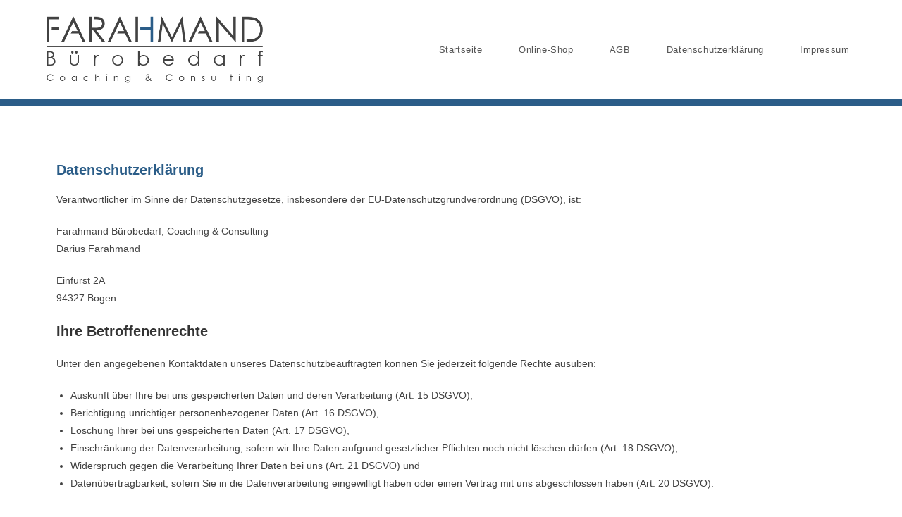

--- FILE ---
content_type: text/html; charset=UTF-8
request_url: https://www.farahmand-buerobedarf.de/datenschutzerklaerung/
body_size: 6517
content:

<!DOCTYPE html>
<html class="html" lang="de" itemscope itemtype="http://schema.org/WebPage">
<head>
	<meta charset="UTF-8">
	<link rel="profile" href="https://gmpg.org/xfn/11">

	<title>Datenschutzerklärung &#8211; Farahmand-Bürobedarf</title>
<meta name="viewport" content="width=device-width, initial-scale=1"><link rel='dns-prefetch' href='//s.w.org' />
<link rel="alternate" type="application/rss+xml" title="Farahmand-Bürobedarf &raquo; Feed" href="https://www.farahmand-buerobedarf.de/feed/" />
<link rel="alternate" type="application/rss+xml" title="Farahmand-Bürobedarf &raquo; Kommentar-Feed" href="https://www.farahmand-buerobedarf.de/comments/feed/" />
		<script type="text/javascript">
			window._wpemojiSettings = {"baseUrl":"https:\/\/s.w.org\/images\/core\/emoji\/12.0.0-1\/72x72\/","ext":".png","svgUrl":"https:\/\/s.w.org\/images\/core\/emoji\/12.0.0-1\/svg\/","svgExt":".svg","source":{"concatemoji":"https:\/\/www.farahmand-buerobedarf.de\/wp-includes\/js\/wp-emoji-release.min.js?ver=5.3.20"}};
			!function(e,a,t){var n,r,o,i=a.createElement("canvas"),p=i.getContext&&i.getContext("2d");function s(e,t){var a=String.fromCharCode;p.clearRect(0,0,i.width,i.height),p.fillText(a.apply(this,e),0,0);e=i.toDataURL();return p.clearRect(0,0,i.width,i.height),p.fillText(a.apply(this,t),0,0),e===i.toDataURL()}function c(e){var t=a.createElement("script");t.src=e,t.defer=t.type="text/javascript",a.getElementsByTagName("head")[0].appendChild(t)}for(o=Array("flag","emoji"),t.supports={everything:!0,everythingExceptFlag:!0},r=0;r<o.length;r++)t.supports[o[r]]=function(e){if(!p||!p.fillText)return!1;switch(p.textBaseline="top",p.font="600 32px Arial",e){case"flag":return s([127987,65039,8205,9895,65039],[127987,65039,8203,9895,65039])?!1:!s([55356,56826,55356,56819],[55356,56826,8203,55356,56819])&&!s([55356,57332,56128,56423,56128,56418,56128,56421,56128,56430,56128,56423,56128,56447],[55356,57332,8203,56128,56423,8203,56128,56418,8203,56128,56421,8203,56128,56430,8203,56128,56423,8203,56128,56447]);case"emoji":return!s([55357,56424,55356,57342,8205,55358,56605,8205,55357,56424,55356,57340],[55357,56424,55356,57342,8203,55358,56605,8203,55357,56424,55356,57340])}return!1}(o[r]),t.supports.everything=t.supports.everything&&t.supports[o[r]],"flag"!==o[r]&&(t.supports.everythingExceptFlag=t.supports.everythingExceptFlag&&t.supports[o[r]]);t.supports.everythingExceptFlag=t.supports.everythingExceptFlag&&!t.supports.flag,t.DOMReady=!1,t.readyCallback=function(){t.DOMReady=!0},t.supports.everything||(n=function(){t.readyCallback()},a.addEventListener?(a.addEventListener("DOMContentLoaded",n,!1),e.addEventListener("load",n,!1)):(e.attachEvent("onload",n),a.attachEvent("onreadystatechange",function(){"complete"===a.readyState&&t.readyCallback()})),(n=t.source||{}).concatemoji?c(n.concatemoji):n.wpemoji&&n.twemoji&&(c(n.twemoji),c(n.wpemoji)))}(window,document,window._wpemojiSettings);
		</script>
		<style type="text/css">
img.wp-smiley,
img.emoji {
	display: inline !important;
	border: none !important;
	box-shadow: none !important;
	height: 1em !important;
	width: 1em !important;
	margin: 0 .07em !important;
	vertical-align: -0.1em !important;
	background: none !important;
	padding: 0 !important;
}
</style>
	<link rel='stylesheet' id='wp-block-library-css'  href='https://www.farahmand-buerobedarf.de/wp-includes/css/dist/block-library/style.min.css?ver=5.3.20' type='text/css' media='all' />
<link rel='stylesheet' id='wp-block-library-theme-css'  href='https://www.farahmand-buerobedarf.de/wp-includes/css/dist/block-library/theme.min.css?ver=5.3.20' type='text/css' media='all' />
<link rel='stylesheet' id='font-awesome-css'  href='https://www.farahmand-buerobedarf.de/wp-content/themes/oceanwp/assets/fonts/fontawesome/css/all.min.css?ver=5.11.2' type='text/css' media='all' />
<link rel='stylesheet' id='simple-line-icons-css'  href='https://www.farahmand-buerobedarf.de/wp-content/themes/oceanwp/assets/css/third/simple-line-icons.min.css?ver=2.4.0' type='text/css' media='all' />
<link rel='stylesheet' id='magnific-popup-css'  href='https://www.farahmand-buerobedarf.de/wp-content/themes/oceanwp/assets/css/third/magnific-popup.min.css?ver=1.0.0' type='text/css' media='all' />
<link rel='stylesheet' id='slick-css'  href='https://www.farahmand-buerobedarf.de/wp-content/themes/oceanwp/assets/css/third/slick.min.css?ver=1.6.0' type='text/css' media='all' />
<link rel='stylesheet' id='oceanwp-style-css'  href='https://www.farahmand-buerobedarf.de/wp-content/themes/oceanwp/assets/css/style.min.css?ver=1.7.4' type='text/css' media='all' />
<link rel='stylesheet' id='elementor-icons-css'  href='https://www.farahmand-buerobedarf.de/wp-content/plugins/elementor/assets/lib/eicons/css/elementor-icons.min.css?ver=5.5.0' type='text/css' media='all' />
<link rel='stylesheet' id='elementor-animations-css'  href='https://www.farahmand-buerobedarf.de/wp-content/plugins/elementor/assets/lib/animations/animations.min.css?ver=2.8.5' type='text/css' media='all' />
<link rel='stylesheet' id='elementor-frontend-css'  href='https://www.farahmand-buerobedarf.de/wp-content/plugins/elementor/assets/css/frontend.min.css?ver=2.8.5' type='text/css' media='all' />
<link rel='stylesheet' id='elementor-global-css'  href='https://www.farahmand-buerobedarf.de/wp-content/uploads/elementor/css/global.css?ver=1581059810' type='text/css' media='all' />
<link rel='stylesheet' id='elementor-post-67-css'  href='https://www.farahmand-buerobedarf.de/wp-content/uploads/elementor/css/post-67.css?ver=1581108971' type='text/css' media='all' />
<link rel='stylesheet' id='oe-widgets-style-css'  href='https://www.farahmand-buerobedarf.de/wp-content/plugins/ocean-extra/assets/css/widgets.css?ver=5.3.20' type='text/css' media='all' />
<script type='text/javascript' src='https://www.farahmand-buerobedarf.de/wp-includes/js/jquery/jquery.js?ver=1.12.4-wp'></script>
<script type='text/javascript' src='https://www.farahmand-buerobedarf.de/wp-includes/js/jquery/jquery-migrate.min.js?ver=1.4.1'></script>
<link rel='https://api.w.org/' href='https://www.farahmand-buerobedarf.de/wp-json/' />
<link rel="EditURI" type="application/rsd+xml" title="RSD" href="https://www.farahmand-buerobedarf.de/xmlrpc.php?rsd" />
<link rel="wlwmanifest" type="application/wlwmanifest+xml" href="https://www.farahmand-buerobedarf.de/wp-includes/wlwmanifest.xml" /> 
<meta name="generator" content="WordPress 5.3.20" />
<link rel="canonical" href="https://www.farahmand-buerobedarf.de/datenschutzerklaerung/" />
<link rel='shortlink' href='https://www.farahmand-buerobedarf.de/?p=67' />
<link rel="alternate" type="application/json+oembed" href="https://www.farahmand-buerobedarf.de/wp-json/oembed/1.0/embed?url=https%3A%2F%2Fwww.farahmand-buerobedarf.de%2Fdatenschutzerklaerung%2F" />
<link rel="alternate" type="text/xml+oembed" href="https://www.farahmand-buerobedarf.de/wp-json/oembed/1.0/embed?url=https%3A%2F%2Fwww.farahmand-buerobedarf.de%2Fdatenschutzerklaerung%2F&#038;format=xml" />
		<style type="text/css" id="wp-custom-css">
			#site-header{border-bottom-width:10px}		</style>
		<!-- OceanWP CSS -->
<style type="text/css">
/* General CSS */a:hover,a.light:hover,.theme-heading .text::before,#top-bar-content >a:hover,#top-bar-social li.oceanwp-email a:hover,#site-navigation-wrap .dropdown-menu >li >a:hover,#site-header.medium-header #medium-searchform button:hover,.oceanwp-mobile-menu-icon a:hover,.blog-entry.post .blog-entry-header .entry-title a:hover,.blog-entry.post .blog-entry-readmore a:hover,.blog-entry.thumbnail-entry .blog-entry-category a,ul.meta li a:hover,.dropcap,.single nav.post-navigation .nav-links .title,body .related-post-title a:hover,body #wp-calendar caption,body .contact-info-widget.default i,body .contact-info-widget.big-icons i,body .custom-links-widget .oceanwp-custom-links li a:hover,body .custom-links-widget .oceanwp-custom-links li a:hover:before,body .posts-thumbnails-widget li a:hover,body .social-widget li.oceanwp-email a:hover,.comment-author .comment-meta .comment-reply-link,#respond #cancel-comment-reply-link:hover,#footer-widgets .footer-box a:hover,#footer-bottom a:hover,#footer-bottom #footer-bottom-menu a:hover,.sidr a:hover,.sidr-class-dropdown-toggle:hover,.sidr-class-menu-item-has-children.active >a,.sidr-class-menu-item-has-children.active >a >.sidr-class-dropdown-toggle,input[type=checkbox]:checked:before{color:#2b5d88}input[type="button"],input[type="reset"],input[type="submit"],button[type="submit"],.button,#site-navigation-wrap .dropdown-menu >li.btn >a >span,.thumbnail:hover i,.post-quote-content,.omw-modal .omw-close-modal,body .contact-info-widget.big-icons li:hover i,body div.wpforms-container-full .wpforms-form input[type=submit],body div.wpforms-container-full .wpforms-form button[type=submit],body div.wpforms-container-full .wpforms-form .wpforms-page-button{background-color:#2b5d88}.widget-title{border-color:#2b5d88}blockquote{border-color:#2b5d88}#searchform-dropdown{border-color:#2b5d88}.dropdown-menu .sub-menu{border-color:#2b5d88}.blog-entry.large-entry .blog-entry-readmore a:hover{border-color:#2b5d88}.oceanwp-newsletter-form-wrap input[type="email"]:focus{border-color:#2b5d88}.social-widget li.oceanwp-email a:hover{border-color:#2b5d88}#respond #cancel-comment-reply-link:hover{border-color:#2b5d88}body .contact-info-widget.big-icons li:hover i{border-color:#2b5d88}#footer-widgets .oceanwp-newsletter-form-wrap input[type="email"]:focus{border-color:#2b5d88}input[type="button"]:hover,input[type="reset"]:hover,input[type="submit"]:hover,button[type="submit"]:hover,input[type="button"]:focus,input[type="reset"]:focus,input[type="submit"]:focus,button[type="submit"]:focus,.button:hover,#site-navigation-wrap .dropdown-menu >li.btn >a:hover >span,.post-quote-author,.omw-modal .omw-close-modal:hover,body div.wpforms-container-full .wpforms-form input[type=submit]:hover,body div.wpforms-container-full .wpforms-form button[type=submit]:hover,body div.wpforms-container-full .wpforms-form .wpforms-page-button:hover{background-color:}table th,table td,hr,.content-area,body.content-left-sidebar #content-wrap .content-area,.content-left-sidebar .content-area,#top-bar-wrap,#site-header,#site-header.top-header #search-toggle,.dropdown-menu ul li,.centered-minimal-page-header,.blog-entry.post,.blog-entry.grid-entry .blog-entry-inner,.blog-entry.thumbnail-entry .blog-entry-bottom,.single-post .entry-title,.single .entry-share-wrap .entry-share,.single .entry-share,.single .entry-share ul li a,.single nav.post-navigation,.single nav.post-navigation .nav-links .nav-previous,#author-bio,#author-bio .author-bio-avatar,#author-bio .author-bio-social li a,#related-posts,#comments,.comment-body,#respond #cancel-comment-reply-link,#blog-entries .type-page,.page-numbers a,.page-numbers span:not(.elementor-screen-only),.page-links span,body #wp-calendar caption,body #wp-calendar th,body #wp-calendar tbody,body .contact-info-widget.default i,body .contact-info-widget.big-icons i,body .posts-thumbnails-widget li,body .tagcloud a{border-color:}a{color:#2b5d88}a:hover{color:#2b5d88}/* Header CSS */#site-logo #site-logo-inner,.oceanwp-social-menu .social-menu-inner,#site-header.full_screen-header .menu-bar-inner,.after-header-content .after-header-content-inner{height:141px}#site-navigation-wrap .dropdown-menu >li >a,.oceanwp-mobile-menu-icon a,.after-header-content-inner >a{line-height:141px}#site-header{border-color:#2b5d88}#site-header.has-header-media .overlay-header-media{background-color:rgba(0,0,0,0.5)}#site-logo #site-logo-inner a img,#site-header.center-header #site-navigation-wrap .middle-site-logo a img{max-width:311px}@media (max-width:480px){#site-logo #site-logo-inner a img,#site-header.center-header #site-navigation-wrap .middle-site-logo a img{max-width:174px}}.effect-one #site-navigation-wrap .dropdown-menu >li >a.menu-link >span:after,.effect-three #site-navigation-wrap .dropdown-menu >li >a.menu-link >span:after,.effect-five #site-navigation-wrap .dropdown-menu >li >a.menu-link >span:before,.effect-five #site-navigation-wrap .dropdown-menu >li >a.menu-link >span:after,.effect-nine #site-navigation-wrap .dropdown-menu >li >a.menu-link >span:before,.effect-nine #site-navigation-wrap .dropdown-menu >li >a.menu-link >span:after{background-color:#2b5d88}.effect-four #site-navigation-wrap .dropdown-menu >li >a.menu-link >span:before,.effect-four #site-navigation-wrap .dropdown-menu >li >a.menu-link >span:after,.effect-seven #site-navigation-wrap .dropdown-menu >li >a.menu-link:hover >span:after,.effect-seven #site-navigation-wrap .dropdown-menu >li.sfHover >a.menu-link >span:after{color:#2b5d88}.effect-seven #site-navigation-wrap .dropdown-menu >li >a.menu-link:hover >span:after,.effect-seven #site-navigation-wrap .dropdown-menu >li.sfHover >a.menu-link >span:after{text-shadow:10px 0 #2b5d88,-10px 0 #2b5d88}
</style></head>

<body class="page-template-default page page-id-67 wp-custom-logo wp-embed-responsive oceanwp-theme sidebar-mobile default-breakpoint content-full-screen page-header-disabled has-breadcrumbs elementor-default elementor-page elementor-page-67">

	
	<div id="outer-wrap" class="site clr">

		
		<div id="wrap" class="clr">

			
			
<header id="site-header" class="minimal-header effect-four clr" data-height="141" itemscope="itemscope" itemtype="http://schema.org/WPHeader">

	
		
			
			<div id="site-header-inner" class="clr container">

				
				

<div id="site-logo" class="clr" itemscope itemtype="http://schema.org/Brand">

	
	<div id="site-logo-inner" class="clr">

		<a href="https://www.farahmand-buerobedarf.de/" class="custom-logo-link" rel="home"><img width="600" height="191" src="https://www.farahmand-buerobedarf.de/wp-content/uploads/2019/05/Logo.png" class="custom-logo" alt="Farahmand-Bürobedarf" srcset="https://www.farahmand-buerobedarf.de/wp-content/uploads/2019/05/Logo.png 600w, https://www.farahmand-buerobedarf.de/wp-content/uploads/2019/05/Logo-300x96.png 300w" sizes="(max-width: 600px) 100vw, 600px" /></a>
	</div><!-- #site-logo-inner -->

	
	
</div><!-- #site-logo -->

			<div id="site-navigation-wrap" class="clr">
		
			
			
			<nav id="site-navigation" class="navigation main-navigation clr" itemscope="itemscope" itemtype="http://schema.org/SiteNavigationElement">

				<ul id="menu-haupt-menue" class="main-menu dropdown-menu sf-menu"><li id="menu-item-41" class="menu-item menu-item-type-post_type menu-item-object-page menu-item-home menu-item-41"><a href="https://www.farahmand-buerobedarf.de/" class="menu-link"><span class="text-wrap">Startseite</span></a></li><li id="menu-item-159" class="menu-item menu-item-type-custom menu-item-object-custom menu-item-159"><a target="_blank" href="https://farahmand.bueroshops.de" class="menu-link"><span class="text-wrap">Online-Shop</span></a></li><li id="menu-item-100" class="menu-item menu-item-type-post_type menu-item-object-page menu-item-100"><a href="https://www.farahmand-buerobedarf.de/allgemeine-geschaeftsbedingungen/" class="menu-link"><span class="text-wrap">AGB</span></a></li><li id="menu-item-70" class="menu-item menu-item-type-post_type menu-item-object-page current-menu-item page_item page-item-67 current_page_item menu-item-70"><a href="https://www.farahmand-buerobedarf.de/datenschutzerklaerung/" class="menu-link"><span class="text-wrap">Datenschutzerklärung</span></a></li><li id="menu-item-71" class="menu-item menu-item-type-post_type menu-item-object-page menu-item-71"><a href="https://www.farahmand-buerobedarf.de/impressum/" class="menu-link"><span class="text-wrap">Impressum</span></a></li></ul>
			</nav><!-- #site-navigation -->

			
			
					</div><!-- #site-navigation-wrap -->
		
		
	
				
	<div class="oceanwp-mobile-menu-icon clr mobile-right">

		
		
		
		<a href="#" class="mobile-menu">
							<i class="fa fa-bars"></i>
							<span class="oceanwp-text">Menü</span>

						</a>

		
		
		
	</div><!-- #oceanwp-mobile-menu-navbar -->


			</div><!-- #site-header-inner -->

			
			
		
				
	
</header><!-- #site-header -->


						
			<main id="main" class="site-main clr" >

				
	
	<div id="content-wrap" class="container clr">

		
		<div id="primary" class="content-area clr">

			
			<div id="content" class="site-content clr">

				
				
<article class="single-page-article clr">

	
<div class="entry clr" itemprop="text">
				<div data-elementor-type="wp-post" data-elementor-id="67" class="elementor elementor-67" data-elementor-settings="[]">
			<div class="elementor-inner">
				<div class="elementor-section-wrap">
							<section class="elementor-element elementor-element-7b44553 elementor-section-boxed elementor-section-height-default elementor-section-height-default elementor-section elementor-top-section" data-id="7b44553" data-element_type="section">
						<div class="elementor-container elementor-column-gap-default">
				<div class="elementor-row">
				<div class="elementor-element elementor-element-2aa2abd elementor-column elementor-col-100 elementor-top-column" data-id="2aa2abd" data-element_type="column">
			<div class="elementor-column-wrap  elementor-element-populated">
					<div class="elementor-widget-wrap">
				<div class="elementor-element elementor-element-40d41ab elementor-widget elementor-widget-spacer" data-id="40d41ab" data-element_type="widget" data-widget_type="spacer.default">
				<div class="elementor-widget-container">
					<div class="elementor-spacer">
			<div class="elementor-spacer-inner"></div>
		</div>
				</div>
				</div>
						</div>
			</div>
		</div>
						</div>
			</div>
		</section>
				<section class="elementor-element elementor-element-9cec1f5 elementor-section-boxed elementor-section-height-default elementor-section-height-default elementor-section elementor-top-section" data-id="9cec1f5" data-element_type="section">
						<div class="elementor-container elementor-column-gap-default">
				<div class="elementor-row">
				<div class="elementor-element elementor-element-9cf74b7 elementor-column elementor-col-100 elementor-top-column" data-id="9cf74b7" data-element_type="column">
			<div class="elementor-column-wrap  elementor-element-populated">
					<div class="elementor-widget-wrap">
				<div class="elementor-element elementor-element-577a6f9 elementor-widget elementor-widget-heading" data-id="577a6f9" data-element_type="widget" data-widget_type="heading.default">
				<div class="elementor-widget-container">
			<h2 class="elementor-heading-title elementor-size-default">Datenschutzerklärung</h2>		</div>
				</div>
						</div>
			</div>
		</div>
						</div>
			</div>
		</section>
				<section class="elementor-element elementor-element-750dbee elementor-section-boxed elementor-section-height-default elementor-section-height-default elementor-section elementor-top-section" data-id="750dbee" data-element_type="section">
						<div class="elementor-container elementor-column-gap-default">
				<div class="elementor-row">
				<div class="elementor-element elementor-element-f860d77 elementor-column elementor-col-100 elementor-top-column" data-id="f860d77" data-element_type="column">
			<div class="elementor-column-wrap  elementor-element-populated">
					<div class="elementor-widget-wrap">
				<div class="elementor-element elementor-element-1a77640 elementor-widget elementor-widget-text-editor" data-id="1a77640" data-element_type="widget" data-widget_type="text-editor.default">
				<div class="elementor-widget-container">
					<div class="elementor-text-editor elementor-clearfix"><p>Verantwortlicher im Sinne der Datenschutzgesetze, insbesondere der EU-Datenschutzgrundverordnung (DSGVO), ist:</p><p>Farahmand Bürobedarf, Coaching &amp; Consulting<br />Darius Farahmand</p><p>Einfürst 2A<br />94327 Bogen</p><h2>Ihre Betroffenenrechte</h2><p>Unter den angegebenen Kontaktdaten unseres Datenschutzbeauftragten können Sie jederzeit folgende Rechte ausüben:</p><ul><li>Auskunft über Ihre bei uns gespeicherten Daten und deren Verarbeitung (Art. 15 DSGVO),</li><li>Berichtigung unrichtiger personenbezogener Daten (Art. 16 DSGVO),</li><li>Löschung Ihrer bei uns gespeicherten Daten (Art. 17 DSGVO),</li><li>Einschränkung der Datenverarbeitung, sofern wir Ihre Daten aufgrund gesetzlicher Pflichten noch nicht löschen dürfen (Art. 18 DSGVO),</li><li>Widerspruch gegen die Verarbeitung Ihrer Daten bei uns (Art. 21 DSGVO) und</li><li>Datenübertragbarkeit, sofern Sie in die Datenverarbeitung eingewilligt haben oder einen Vertrag mit uns abgeschlossen haben (Art. 20 DSGVO).</li></ul><p>Sofern Sie uns eine Einwilligung erteilt haben, können Sie diese jederzeit mit Wirkung für die Zukunft widerrufen.</p><p>Sie können sich jederzeit mit einer Beschwerde an eine Aufsichtsbehörde wenden, z. B. an die zuständige Aufsichtsbehörde des Bundeslands Ihres Wohnsitzes oder an die für uns als verantwortliche Stelle zuständige Behörde.</p><p>Eine Liste der Aufsichtsbehörden (für den nichtöffentlichen Bereich) mit Anschrift finden Sie unter: <a href="https://www.bfdi.bund.de/DE/Infothek/Anschriften_Links/anschriften_links-node.html" target="_blank" rel="nofollow noopener">https://www.bfdi.bund.de/DE/Infothek/Anschriften_Links/anschriften_links-node.html</a>.</p><h2>Änderung unserer Datenschutzbestimmungen</h2><p>Wir behalten uns vor, diese Datenschutzerklärung anzupassen, damit sie stets den aktuellen rechtlichen Anforderungen entspricht oder um Änderungen unserer Leistungen in der Datenschutzerklärung umzusetzen, z.B. bei der Einführung neuer Services. Für Ihren erneuten Besuch gilt dann die neue Datenschutzerklärung.</p><h2>Fragen an den Datenschutzbeauftragten</h2><p>Wenn Sie Fragen zum Datenschutz haben, schreiben Sie uns bitte eine E-Mail oder wenden Sie sich direkt an die für den Datenschutz verantwortliche Person in unserer Organisation:</p><p>Petra Farahmand<br />Einfürst 2a<br />94327 Bogen</p><p><em>Die Datenschutzerklärung wurde mithilfe der activeMind AG erstellt, den Experten für <a href="https://www.activemind.de/datenschutz/datenschutzhinweis-generator/" target="_blank" rel="noopener">externe Datenschutzbeauftragte</a> (Version #2018-09-24).</em></p></div>
				</div>
				</div>
						</div>
			</div>
		</div>
						</div>
			</div>
		</section>
						</div>
			</div>
		</div>
			</div> 
</article>
				
			</div><!-- #content -->

			
		</div><!-- #primary -->

		
	</div><!-- #content-wrap -->

	

        </main><!-- #main -->

        
        
        
            
<footer id="footer" class="site-footer" itemscope="itemscope" itemtype="http://schema.org/WPFooter">

    
    <div id="footer-inner" class="clr">

        

<div id="footer-widgets" class="oceanwp-row clr">

	
	<div class="footer-widgets-inner container">

        			<div class="footer-box span_1_of_4 col col-1">
							</div><!-- .footer-one-box -->

							<div class="footer-box span_1_of_4 col col-2">
									</div><!-- .footer-one-box -->
						
							<div class="footer-box span_1_of_4 col col-3 ">
									</div><!-- .footer-one-box -->
			
							<div class="footer-box span_1_of_4 col col-4">
									</div><!-- .footer-box -->
			
		
	</div><!-- .container -->

	
</div><!-- #footer-widgets -->



<div id="footer-bottom" class="clr no-footer-nav">

	
	<div id="footer-bottom-inner" class="container clr">

		
		
			<div id="copyright" class="clr" role="contentinfo">
				Copyright 2026 - Farahmand-Bürobedarf<br><br>
Einfürst 2A - 94327 Bogen - Germany<br><br>
Fon: +49 (0)9962 / 20 30 732 - E-Mail: <a href="mailto:info@farahmand-buerobedarf.de">info@farahmand-buerobedarf.de</a>			</div><!-- #copyright -->

		
	</div><!-- #footer-bottom-inner -->

	
</div><!-- #footer-bottom -->

        
    </div><!-- #footer-inner -->

    
</footer><!-- #footer -->            
        
                        
    </div><!-- #wrap -->

    
</div><!-- #outer-wrap -->



<a id="scroll-top" class="scroll-top-right" href="#"><span class="fa fa-angle-up"></span></a>


<div id="sidr-close">
	<a href="#" class="toggle-sidr-close">
		<i class="icon icon-close"></i><span class="close-text">Menü schließen</span>
	</a>
</div>
    
    
<div id="mobile-menu-search" class="clr">
	<form method="get" action="https://www.farahmand-buerobedarf.de/" class="mobile-searchform">
		<input type="search" name="s" autocomplete="off" placeholder="Suche nach" />
		<button type="submit" class="searchform-submit">
			<i class="icon icon-magnifier"></i>
		</button>
					</form>
</div><!-- .mobile-menu-search -->

<script type='text/javascript' src='https://www.farahmand-buerobedarf.de/wp-includes/js/imagesloaded.min.js?ver=3.2.0'></script>
<script type='text/javascript' src='https://www.farahmand-buerobedarf.de/wp-content/themes/oceanwp/assets/js/third/magnific-popup.min.js?ver=1.7.4'></script>
<script type='text/javascript' src='https://www.farahmand-buerobedarf.de/wp-content/themes/oceanwp/assets/js/third/lightbox.min.js?ver=1.7.4'></script>
<script type='text/javascript'>
/* <![CDATA[ */
var oceanwpLocalize = {"isRTL":"","menuSearchStyle":"disabled","sidrSource":"#sidr-close, #site-navigation, #mobile-menu-search","sidrDisplace":"1","sidrSide":"left","sidrDropdownTarget":"icon","verticalHeaderTarget":"icon","customSelects":".woocommerce-ordering .orderby, #dropdown_product_cat, .widget_categories select, .widget_archive select, .single-product .variations_form .variations select","ajax_url":"https:\/\/www.farahmand-buerobedarf.de\/wp-admin\/admin-ajax.php"};
/* ]]> */
</script>
<script type='text/javascript' src='https://www.farahmand-buerobedarf.de/wp-content/themes/oceanwp/assets/js/main.min.js?ver=1.7.4'></script>
<script type='text/javascript' src='https://www.farahmand-buerobedarf.de/wp-includes/js/wp-embed.min.js?ver=5.3.20'></script>
<!--[if lt IE 9]>
<script type='text/javascript' src='https://www.farahmand-buerobedarf.de/wp-content/themes/oceanwp/assets/js//third/html5.min.js?ver=1.7.4'></script>
<![endif]-->
<script type='text/javascript' src='https://www.farahmand-buerobedarf.de/wp-content/plugins/elementor/assets/js/frontend-modules.min.js?ver=2.8.5'></script>
<script type='text/javascript' src='https://www.farahmand-buerobedarf.de/wp-includes/js/jquery/ui/position.min.js?ver=1.11.4'></script>
<script type='text/javascript' src='https://www.farahmand-buerobedarf.de/wp-content/plugins/elementor/assets/lib/dialog/dialog.min.js?ver=4.7.3'></script>
<script type='text/javascript' src='https://www.farahmand-buerobedarf.de/wp-content/plugins/elementor/assets/lib/waypoints/waypoints.min.js?ver=4.0.2'></script>
<script type='text/javascript' src='https://www.farahmand-buerobedarf.de/wp-content/plugins/elementor/assets/lib/swiper/swiper.min.js?ver=4.4.6'></script>
<script type='text/javascript'>
var elementorFrontendConfig = {"environmentMode":{"edit":false,"wpPreview":false},"is_rtl":false,"breakpoints":{"xs":0,"sm":480,"md":768,"lg":1025,"xl":1440,"xxl":1600},"version":"2.8.5","urls":{"assets":"https:\/\/www.farahmand-buerobedarf.de\/wp-content\/plugins\/elementor\/assets\/"},"settings":{"page":[],"general":{"elementor_global_image_lightbox":"yes"},"editorPreferences":[]},"post":{"id":67,"title":"Datenschutzerkl\u00e4rung","excerpt":""}};
</script>
<script type='text/javascript' src='https://www.farahmand-buerobedarf.de/wp-content/plugins/elementor/assets/js/frontend.min.js?ver=2.8.5'></script>
</body>
</html>

--- FILE ---
content_type: text/css
request_url: https://www.farahmand-buerobedarf.de/wp-content/uploads/elementor/css/global.css?ver=1581059810
body_size: 444
content:
.elementor-widget-heading.elementor-widget-heading .elementor-heading-title{color:#2b5d88;}.elementor-widget-heading .elementor-heading-title{font-family:"Roboto", Sans-serif;font-weight:600;}.elementor-widget-image .widget-image-caption{color:#424242;font-family:"Roboto", Sans-serif;font-weight:400;}.elementor-widget-text-editor{color:#424242;font-family:"Roboto", Sans-serif;font-weight:400;}.elementor-widget-text-editor.elementor-drop-cap-view-stacked .elementor-drop-cap{background-color:#2b5d88;}.elementor-widget-text-editor.elementor-drop-cap-view-framed .elementor-drop-cap, .elementor-widget-text-editor.elementor-drop-cap-view-default .elementor-drop-cap{color:#2b5d88;border-color:#2b5d88;}.elementor-widget-button a.elementor-button, .elementor-widget-button .elementor-button{font-family:"Roboto", Sans-serif;font-weight:500;background-color:#efbe1c;}.elementor-widget-divider{--divider-border-color:#424242;}.elementor-widget-divider .elementor-divider__text{color:#424242;font-family:"Roboto Slab", Sans-serif;font-weight:400;}.elementor-widget-divider.elementor-view-stacked .elementor-icon{background-color:#424242;}.elementor-widget-divider.elementor-view-framed .elementor-icon, .elementor-widget-divider.elementor-view-default .elementor-icon{color:#424242;border-color:#424242;}.elementor-widget-divider.elementor-view-framed .elementor-icon, .elementor-widget-divider.elementor-view-default .elementor-icon svg{fill:#424242;}.elementor-widget-image-box .elementor-image-box-content .elementor-image-box-title{color:#2b5d88;font-family:"Roboto", Sans-serif;font-weight:600;}.elementor-widget-image-box .elementor-image-box-content .elementor-image-box-description{color:#424242;font-family:"Roboto", Sans-serif;font-weight:400;}.elementor-widget-icon.elementor-view-stacked .elementor-icon{background-color:#2b5d88;}.elementor-widget-icon.elementor-view-framed .elementor-icon, .elementor-widget-icon.elementor-view-default .elementor-icon{color:#2b5d88;border-color:#2b5d88;}.elementor-widget-icon.elementor-view-framed .elementor-icon, .elementor-widget-icon.elementor-view-default .elementor-icon svg{fill:#2b5d88;}.elementor-widget-icon-box.elementor-view-stacked .elementor-icon{background-color:#2b5d88;}.elementor-widget-icon-box.elementor-view-framed .elementor-icon, .elementor-widget-icon-box.elementor-view-default .elementor-icon{fill:#2b5d88;color:#2b5d88;border-color:#2b5d88;}.elementor-widget-icon-box .elementor-icon-box-content .elementor-icon-box-title{color:#2b5d88;font-family:"Roboto", Sans-serif;font-weight:600;}.elementor-widget-icon-box .elementor-icon-box-content .elementor-icon-box-description{color:#424242;font-family:"Roboto", Sans-serif;font-weight:400;}.elementor-widget-star-rating .elementor-star-rating__title{color:#424242;font-family:"Roboto", Sans-serif;font-weight:400;}.elementor-widget-image-carousel .elementor-image-carousel-caption{font-family:"Roboto", Sans-serif;font-weight:500;}.elementor-widget-image-gallery .gallery-item .gallery-caption{font-family:"Roboto", Sans-serif;font-weight:500;}.elementor-widget-icon-list .elementor-icon-list-item:not(:last-child):after{border-color:#424242;}.elementor-widget-icon-list .elementor-icon-list-icon i{color:#2b5d88;}.elementor-widget-icon-list .elementor-icon-list-icon svg{fill:#2b5d88;}.elementor-widget-icon-list .elementor-icon-list-text{color:#424242;}.elementor-widget-icon-list .elementor-icon-list-item{font-family:"Roboto", Sans-serif;font-weight:400;}.elementor-widget-counter .elementor-counter-number-wrapper{color:#2b5d88;font-family:"Roboto", Sans-serif;font-weight:600;}.elementor-widget-counter .elementor-counter-title{color:#424242;font-family:"Roboto Slab", Sans-serif;font-weight:400;}.elementor-widget-progress .elementor-progress-wrapper .elementor-progress-bar{background-color:#2b5d88;}.elementor-widget-progress .elementor-title{color:#2b5d88;font-family:"Roboto", Sans-serif;font-weight:400;}.elementor-widget-testimonial .elementor-testimonial-content{color:#424242;font-family:"Roboto", Sans-serif;font-weight:400;}.elementor-widget-testimonial .elementor-testimonial-name{color:#2b5d88;font-family:"Roboto", Sans-serif;font-weight:600;}.elementor-widget-testimonial .elementor-testimonial-job{color:#424242;font-family:"Roboto Slab", Sans-serif;font-weight:400;}.elementor-widget-tabs .elementor-tab-title{color:#2b5d88;font-family:"Roboto", Sans-serif;font-weight:600;}.elementor-widget-tabs .elementor-tab-title.elementor-active{color:#efbe1c;}.elementor-widget-tabs .elementor-tab-content{color:#424242;font-family:"Roboto", Sans-serif;font-weight:400;}.elementor-widget-accordion .elementor-accordion .elementor-tab-title{color:#2b5d88;font-family:"Roboto", Sans-serif;font-weight:600;}.elementor-widget-accordion .elementor-accordion .elementor-tab-title.elementor-active{color:#efbe1c;}.elementor-widget-accordion .elementor-accordion .elementor-tab-content{color:#424242;font-family:"Roboto", Sans-serif;font-weight:400;}.elementor-widget-toggle .elementor-toggle .elementor-tab-title{color:#2b5d88;font-family:"Roboto", Sans-serif;font-weight:600;}.elementor-widget-toggle .elementor-toggle .elementor-tab-title.elementor-active{color:#efbe1c;}.elementor-widget-toggle .elementor-toggle .elementor-tab-content{color:#424242;font-family:"Roboto", Sans-serif;font-weight:400;}.elementor-widget-alert .elementor-alert-title{font-family:"Roboto", Sans-serif;font-weight:600;}.elementor-widget-alert .elementor-alert-description{font-family:"Roboto", Sans-serif;font-weight:400;}

--- FILE ---
content_type: text/css
request_url: https://www.farahmand-buerobedarf.de/wp-content/uploads/elementor/css/post-67.css?ver=1581108971
body_size: -138
content:
.elementor-67 .elementor-element.elementor-element-40d41ab .elementor-spacer-inner{height:50px;}